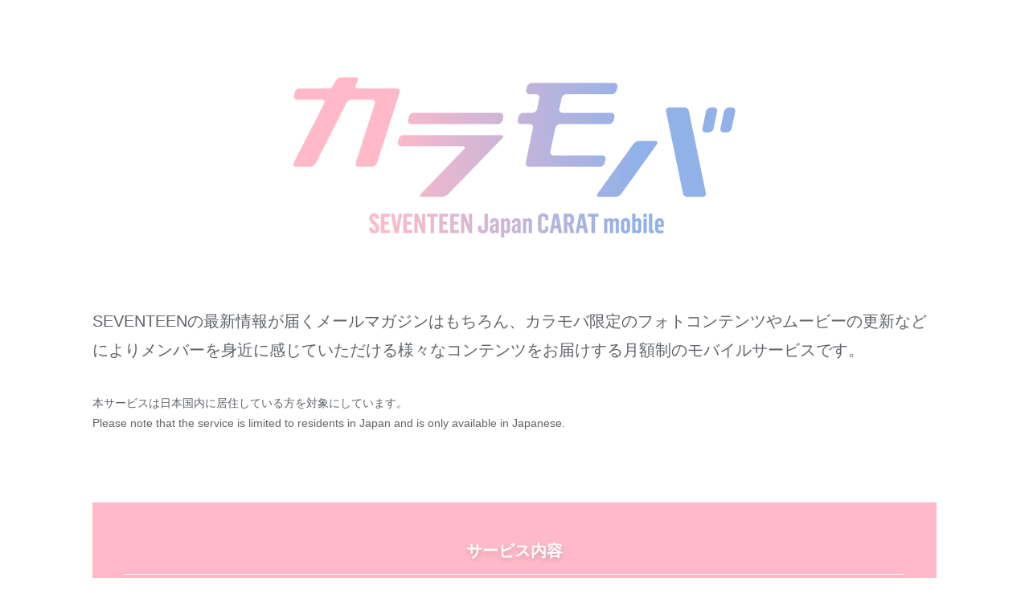

--- FILE ---
content_type: text/html; charset=UTF-8
request_url: https://www.seventeen-caratmobile.jp/pages/privacypolicy
body_size: 8421
content:
<!DOCTYPE html>
<html lang="ja">
<head>

<script>
(function() {
if (!navigator.userAgent.match(/iPhone|Android|Windows Phone|Touch|Mobile/i)) {
	location.href = '/statics/pc';
}
})();
</script>

<meta charset="utf-8">
<meta name="format-detection" content="telephone=no">
<meta http-equiv="X-UA-Compatible" content="IE=edge">
<meta name="viewport" content="width=device-width, user-scalable=no, initial-scale=1, maximum-scale=1">

<title>     プライバシーポリシー
                            |
                        SEVENTEEN Japan CARAT mobile “カラモバ”</title>

<meta name="Keywords" content="SEVENTEEN,seventeen,セブンティーン,17,せぶんてぃーん,セブチ,せぶち,CARAT,カラット,からっと,S.COUPS,エスクプス,JEONGHAN,ジョンハン,JOSHUA,ジョシュア,JUN,ジュン,HOSHI,ホシ,WONWOO,ウォヌ,WOOZI,ウジ,THE8,ディエイト,MINGYU,ミンギュ,DK,ドギョム,SEUNGKWAN,スングァン,VERNON,バーノン,DINO,ディノ,PLEDIS,プレディス,カラモバ,からもば,CARATMOBILE,カラットモバイル" />
<meta name="description" content="SEVENTEENのモバイル会員サービス「カラモバ」" />
<meta name="author" content="PERFECT">

<meta name="twitter:card" content="summary_large_image">
<meta property="og:image" content="https://s3-ap-northeast-1.amazonaws.com/pf-web/fanclubs/46/assets/56/images/ogp.png">
<meta property="og:url" content="https://www.seventeen-caratmobile.jp/"/>
<meta property="og:site_name" content="SEVENTEEN Japan CARAT mobile “カラモバ”"/>
<meta property="og:description" content="SEVENTEENのモバイル会員サービス「カラモバ」"/>


<!--// favicon //-->
<link rel="shortcut icon" href="https://s3-ap-northeast-1.amazonaws.com/pf-web/fanclubs/46/assets/56/images/favicon.ico" >
<link rel="icon" href="https://s3-ap-northeast-1.amazonaws.com/pf-web/fanclubs/46/assets/56/images/favicon.ico" type="image/vnd.microsoft.icon">
<link rel="apple-touch-icon" href="https://s3-ap-northeast-1.amazonaws.com/pf-web/fanclubs/46/assets/56/images/apple-touch-icon.png">
<link rel="apple-touch-icon-precomposed" href="https://s3-ap-northeast-1.amazonaws.com/pf-web/fanclubs/46/assets/56/images/apple-touch-icon.png">
<meta name="apple-mobile-web-app-title" content="カラモバ" />


<link rel="stylesheet" href="/assets/css/bootstrap.min.css?20260122181236">
<link rel="stylesheet" href="/assets/css/font-awesome.min.css?20260122181236">
<link rel="stylesheet" href="/assets/css/base.css?20260122181236">
    <link rel="stylesheet" href="https://s3-ap-northeast-1.amazonaws.com/pf-web/fanclubs/46/assets/56/css/style.css">
<link href="https://fonts.googleapis.com/css?family=Oswald:200,300,400,500,600,700&display=swap" rel="stylesheet"> 
<link rel="stylesheet" href="https://s3-ap-northeast-1.amazonaws.com/pf-web/fanclubs/46/assets/56/css/post_type.css">
<link href="https://s3-ap-northeast-1.amazonaws.com/pf-web/fanclubs/46/assets/56/css/info.css" rel="stylesheet">
<link href="https://s3-ap-northeast-1.amazonaws.com/pf-web/fanclubs/46/assets/56/css/pages.css" rel="stylesheet">


<!-- Google tag (gtag.js) -->
<script async src="https://www.googletagmanager.com/gtag/js?id=G-FS4HYXV3EX"></script>
<script>
  window.dataLayer = window.dataLayer || [];
  function gtag(){dataLayer.push(arguments);}
  gtag('js', new Date());

  gtag('config', 'G-FS4HYXV3EX');
</script>

</head>

                <body class="d-flex flex-column bg-base font-base">

        
<!----------// HEADER //---------->
<header class="navbar bg-main fixed-top">

    <h1 class="navbar-brand px-2 brand-logo"><a href="/" class="text-base"><img src="https://s3-ap-northeast-1.amazonaws.com/pf-web/fanclubs/46/assets/56/images/logo.png" alt="SEVENTEEN Japan CARAT mobile “カラモバ”"></a></h1>

        <a href="/registrations/new" class="btn btn-sm ml-auto mr-2">会員登録 </a>
        
    <button class="navbar-toggler" type="button" data-toggle="collapse" data-target="#navbarNavAltMarkup" aria-controlls="navbarNavAltMarkup" aria-expanded="false" aria-label="Toggle navigation">
        <div class="navbar-toggler-custom-icon">
            <span class="bg-blue"></span>
            <span class="bg-blue"></span>
            <span class="bg-blue"></span>
        </div>
    </button>

    <div id="navbarNavAltMarkup" class="collapse navbar-collapse justify-content-end mx-3">
        <div class="navbar-nav text-left text-base">
        	<div class="font-accent">
                <a class="nav-item nav-link" href="/posts/news">NEWS</a>
                <a class="nav-item nav-link" href="/posts/carat">CARAT</a>
                <a class="nav-item nav-link" href="/posts/movie">MOVIE</a>
                <a class="nav-item nav-link" href="/posts/ticket">TICKET</a>
                <a class="nav-item nav-link" href="/posts/gallery">GALLERY</a>
                <a class="nav-item nav-link" href="/ec">STORE</a>
            </div>
            
            <div class="mt-4">
                                <a class="nav-item nav-link mb-2 pink" href="/registrations/new">会員登録</a>
                <a class="nav-item nav-link mb-2 pink" href="/login">ログイン</a>
                <a class="nav-item nav-link pink" href="/pages/faq">よくある質問</a>
                            </div>
        </div>
    </div>

</header>
<!----------// HEADER //---------->
<div class="container mt-5 mb-auto pt-5">
<noscript>
    <div class="alert alert-danger mb-5 alert-mypage-change-email" role="alert">
        <h6 class="alert-heading">JavaScriptが無効になっています</h6>
        <div class="alert-body">本サービスをお楽しみいただくには、JavaScript を有効にする必要があります。</div >
    </div>
</noscript>
            <div class="mb-5 pb-5">
                        <h2 class="text-center pb-5">プライバシーポリシー</h2>
    
	<!-----// INFO //----->
    <div id="info">


    <!--s-->
    <dl>
        <dt>(個人情報保護政策の説明)</dt>
        <dd>株式会社HYBE JAPAN(以下「当社」)は、次のようにプライバシーポリシー(以下「本ポリシー」)を制定いたします。これにより、お客様に提供いただいた個人情報がどのような用途と方式で利用されており、個人情報保護のためにどのような措置が取られているかを公表いたします。本ポリシーは、個人情報の保護に関する法律(以下「個人情報保護法」)や指針の変更、当社の政策変更に応じて変更される場合があります。</dd>
    </dl>
    <!--e-->
    <!--s-->
    <dl>
        <dt>(個人情報の定義)</dt>
        <dd>本ポリシーにおいて、個人情報とは、個人に関する情報であり、氏名、生年月日、性別、電話番号、電子メールアドレス、職業、勤務先等、特定の個人を識別し得る情報(他の情報と容易に照合することができ、それにより特定の個人を識別することができるものを含みます)をいいます。</dd>
    </dl>
    <!--e-->
    <!--s-->
    <dl>
        <dt>(取得する個人情報の項目)</dt>
        <dd>当社が本ポリシーの(個人情報の取得・利用目的)において定める目的を達成するために取得する情報には次のものが含まれます。<br>
            <br>
            <ul class="indent">
                <li>(1) 本人確認に関する情報<br>
                氏名、生年月日、電話番号、メールアドレス、住所、会員番号</li>
                <li>(2) 決済に関する情報<br>
                決済及びその方法に関する情報等</li>
                <li>(3) サービスのご利用に際して取得する情報<br>
                クッキー(Cookie)ID等のオンライン上の識別子、ご利用の端末情報、位置情報、閲覧履歴その他のサービスの利用状況(アクセスログ、IPアドレス、ブラウザ情報、ブラウザの言語設定等を含みます)等</li>
                <li>(4) その他の情報<br>
                お客様から当社へのお問い合わせ・ご連絡等を行う際に取得する情報等</li>
            </ul>
        </dd>
    </dl>
    <!--e-->
    <!--s-->
    <dl>
        <dt>(個人情報の第三者への提供)</dt>
        <dd>当社は、個人情報保護法その他の法令で許容されている場合等、正当な理由がある場合を除き、当サイトで取得した個人情報を、ご本人の同意なく第三者と共有することはありません。本ポリシーでお客さまから同意を得ていない第三者に対して新たに個人情報を提供する必要性が生じたときは、改めてお客さまから同意を得たうえで個人情報を提供いたします。</dd>
    </dl>
    <!--e-->
    <!--s-->
    <dl>
        <dt>(個人情報の開示の免責事項)</dt>
        <dd>当サイトでは原則として、第三者に対し、お客様の個人情報を開示することはありません。ただし、裁判所又は政府機関等より開示することを要求された場合、当社の権利や財産を保護する目的及び、当該第三者からのお問い合わせに対応するため必要な範囲においてのみ、開示する場合があります。</dd>
    </dl>
    <!--e-->
    <!--s-->
    <dl>
        <dt>(安全管理措置)</dt>
        <dd>当社は、個人情報の漏洩、滅失、毀損等の防止、その他個人情報の安全管理のために、個人情報保護管理責任者を設置し、十分な安全保護に努め、一般のユーザーがアクセスできない環境下にあるサーバにて安全に保管する等必要かつ適切な措置を講じ、また、個人情報を正確に、また最新の内容に保つよう、お預かりした個人情報は適切に管理いたします。当社が講じる安全管理措置については、「お問い合わせ窓口」までお問い合わせください。</dd>
    </dl>
    <!--e-->
    <!--s-->
    <dl>
        <dt>(個人情報の委託(個人情報保護法27条5項１号))</dt>
        <dd>当社は、(個人情報の取得・利用目的)に明示している利用目的の達成のため、取得した情報の取扱いの全部または一部を外部の企業に業務を委託する場合があります。業務委託先に対しては、必要な目的の範囲内で必要な情報のみを開示し、目的達成以外に個人情報を利用することを禁止いたします。</dd>
    </dl>
    <!--e-->
    <!--s-->
    <dl>
        <dt>(委託先の監督)</dt>
        <dd>当社は、お客様へ商品やサービスを提供する等の業務遂行上、個人情報の一部を外部の委託先へ提供する場合があります。その場合、業務委託先が適切に個人情報を取り扱うように管理いたします。</dd>
    </dl>
    <!--e-->
    <!--s-->
    <dl>
        <dt>(個人情報の閲覧、訂正、または削除)</dt>
        <dd>当社は、お客様が当社にご提供いただいた個人情報の閲覧、訂正(以下「開示請求等」)を希望される場合は、ご本人であることを確認させていただいたうえで、合理的な範囲ですみやかに対応させていただきます。開示請求等をご希望のお客様は、本ポリシーの(お問い合わせ)先まで電子メールまたは書面により連絡いただく方法により当社までお申し出ください。<br>
            <br>
            お客様は、当社のお問い合わせ先まで電子メール又は書面によりご連絡いただく方法により、当社に対し、個人情報の利用停止を求めることができます。<br>
            <br>
            ただし、以下に定めるやむをえない場合には、お客様の開示請求等及び利用停止のご請求を拒絶することがあります。<br>
            <br>
            <ul class="indent">
                <li>(1) 関連法令の例外条項または義務を遵守するためにやむをえない場合</li>
                <li>(2) 他人の身体を害するおそれがあるか、他人の財産を不当に侵害するおそれがある場合</li>
                <li>(3) 開示することで当社の業務の適正な実施に著しい支障を及ぼすおそれがある場合</li>
                <li>(4) ご請求いただいた方と個人情報のご本人との同一性が判断できない場合、その他ご請求いただいた方に対するサービス提供事実が実際に存在していないなど利用停止が困難な場合</li>
            </ul>
        </dd>
    </dl>
    <!--e-->
    <!--s-->
    <dl>
        <dt>(取得した個人情報の加工)</dt>
        <dd>取得した個人情報をもとに、仮名加工情報、匿名加工情報を作成することがあります。その場合は、個人情報保護法の規定に従い適切な措置を講じます。</dd>
    </dl>
    <!--e-->
    <!--s-->
    <dl>
        <dt>(個人情報画面のSSL(Secure Socket Layer)表示による保護について)</dt>
        <dd>当サイトでは、個人情報を入力する必要がある全ての画面にSSLという暗号化技術を使用し、個人情報が無防備な状態で通信されないように万全の体制をとっています。SSLは、各クレジットカード会社が推奨するインターネットにおける暗号化技術です。対応ブラウザでは、リアルタイムに暗号化されているメッセージを確認することができるため、安心して個人情報を送信いただけます。また、当サイトにおいてクレジット決済を利用される場合、クレジットカード情報は決済事業者のみが保有し、当サイトではクレジットカード情報を保有いたしません。</dd>
    </dl>
    <!--e-->
    <!--s-->
    <dl>
        <dt>(アクセス・ログ・ファイルについて)</dt>
        <dd>当サイトでは、アクセスされた方の情報をアクセスログとして記録しています。記録される情報には、個人を特定できる情報を含みません。アクセスログは、当サイトの利用状況の分析や利便性の向上等、サイトの管理のために利用いたします。</dd>
    </dl>
    <!--e-->
    <!--s-->
    <dl>
        <dt>(リンクについて)</dt>
        <dd>当サイトでは、外部サイトへのリンクを含む場合がありますが、個人情報を共有するものではありません。当社が運営する当サイトからリンクされている当社以外が運営するウェブサイトにおける個人情報の取扱については、当社が責任を負うことはできません。リンク先のプライバシーポリシー等をご確認ください。</dd>
    </dl>
    <!--e-->
    <!--s-->
    <dl>
        <dt>(クッキー(cookie)について)</dt>
        <dd>お客様が当社のウェブサイトを再度訪問される場合に、より便利に閲覧していただくため、お客様が使用されるコンピュータを識別するクッキー(cookie)と呼ばれるデータを取得することがあります。当サイトでは、このクッキーをログインの管理、サイトのカスタマイズ等、当サイトをご利用いただく際の利便性を高めるために利用しております。なお、クッキーは、お客様個人を識別するものではありません。また、お客様がご使用になるインターネット閲覧ソフト(ブラウザ)の設定を変更することにより、当社ウェブサイトから送付されるクッキーの受け取りを拒否することが可能です。ただし、これにより当社ウェブサイトまたはウェブサイトにおけるサービスが正常にご利用いただけない場合がありますので、あらかじめご了承ください。</dd>
    </dl>
    <!--e-->
    <!--s-->
    <dl>
        <dt>(プライバシーポリシーの改定)</dt>
        <dd>当社は、本個人情報の取り扱いの全部または一部を改定する場合があります。改定した場合には、当サイトの掲載内容に反映すること等により公表いたします。公表の日から変更後のプライバシーポリシーが適用されることになります。</dd>
    </dl>
    <!--e-->
    <!--s-->
    <dl>
        <dt>本サービスサイトで固有に定める条項</dt>
        <dd>以下の項目は、本サービスサイトに個別に適用される追加条項です。万が一、以下の項目が本プライバシーポリシーの本文と相違する場合、以下の項目が優先されます。</dd>
    </dl>
    <!--e-->
    <!--s-->
    <dl>
        <dt>(個人情報取扱事業者(弊社)の名称等)</dt>
        <dd>株式会社HYBE JAPAN<br>
            東京都港区芝大門2丁目2番11号泉芝大門ビル2階<br>
            代表取締役 ハン・ヒョンロック
        </dd>
    </dl>
    <!--e-->
    <!--s-->
    <dl>
        <dt>(取得情報の収集方法)</dt>
        <dd>当社は、お客様の申込にかかるサービス、商品又はチケットの販売及びそれに伴うサービス等をご利用になるお客様の情報を、以下の方法等により収集します。<br>
            <br>
            <ul class="indent">
                <li>(1) チケットの販売や及びそれに伴うサービス等においてお客様自身に直接ご入力いただく方法</li>
                <li>(2) 業務委託・提携先及び第三者から間接的に収集する方法</li>
            </ul>
        </dd>
    </dl>
    <!--e-->
    <!--s-->
    <dl>
        <dt>(個人情報の取得・利用目的)</dt>
        <dd>当社は、以下の目的のため、その範囲内においてのみ、個人情報を取得・利用いたします。<br>
            <br>
            <ul class="indent">
                <li>(1) 当社が取り扱う商品又はチケットの販売及びそれに伴うサービスの提供(受付・代金決済・配送または当日引換等)に必要な業務その他お客様の申込(入会、継続、退会、モバイル会員登録の有無の確認等の手続きなどを含む)にかかるサービスの提供のため</li>
                <li>(2) 新商品、サービスおよびキャンペーンの案内及びお客様に有益かつ必要と思われる情報の提供のため</li>
                <li>(3) ご注文及びお支払、ご請求処理のため</li>
                <li>(4) 業務遂行上で必要となる当社からの問い合わせ、確認、およびサービス向上のための意見取得のため</li>
                <li>(5) 各種のお問い合わせ対応のため</li>
                <li>(6) 当社に対するご意見やご感想(当社サービスに対するご意見やご感想を含む)のご提供依頼のため</li>
                <li>(7) マーケティング調査及び分析のため</li>
                <li>(8) 既存サービスの改善及び新サービスに関する研究開発のため</li>
                <li>(9) 不正行為等の防止及び対応や安全性の確保のため</li>
                <li>(10) 合併、分社化、営業譲渡等によって、弊社が事業を承継し個人情報を取得した場合、承継前にご本人に同意を得ている利用目的の達成のため</li>
                <li>(11) 本ポリシー記載の方法による、第三者に対する提供のため</li>
                <li>(12) その他、弊社サービスの提供に必要な業務のため</li>
            </ul>
        </dd>
    </dl>
    <!--e-->
    <!--s-->
    <dl>
        <dt>(共同利用に関する事項(個人情報保護法27条5項3号))</dt>
        <dd>個人情報保護法27条5項3号は、個人データを特定の者との間で共同して利用する場合であって、その旨および一定の事項をご本人様が容易に知り得る状態に置いているときは、あらかじめご本人様の同意を得ないで、その共同利用者に個人データを提供できることを定めています。当社は、本ポリシーの(取得情報の収集方法)に定める方法を通じて取得した個人情報を次の定めに従って共同利用を行います。<br>
            <br>
            <ul class="indent">
                <li>(1) 共同利用する個人情報の項目<br>
                    (取得する個人情報の項目)記載の情報<br>
                ※あるいは当社が取得した個人情報のうち、メールアドレス、購入、応募、当選の履歴</li>
                <li>(2) 共同利用者の範囲<br>
                    共同利用者の範囲<br>
                    当社の親会社、子会社、孫会社、及び当社と資本関係のある会社(HYBE Co., Ltd., BIGHIT MUSIC, Inc., PLEDIS ENTERTAINMENT Inc., BELIFT LAB Inc., KOZ ENTERTAINMENT Co., Ltd., SOURCE MUSIC Co., Ltd., ADOR Co., Ltd., WEVERSE COMPANY Inc., WEVERSE JAPAN, Inc., HYBE LABELS JAPAN Inc. を以下、「HYBEグループ」と言い、詳細は、<a href="https://hybecorp.com/jpn/related/site" target="_blank" rel="noopener">こちらのURL</a>をご参照ください。)<br>
                提供地域：韓国</li>
                <li>(3) 共同利用する個人情報の利用目的<br>
                    HYBEグループの企業情報を提供するため<br>
                    HYBEグループが展開する総合的なサービスを提供するため<br>
                    HYBEグループに所属する全アーティストの情報を提供するため<br>
                本ポリシーの(個人情報の取得・利用目的)記載の目的</li>
                <li>(4) 共同利用の管理責任者<br>
                    株式会社HYBE JAPAN<br>
                    東京都港区芝大門2丁目2番11号泉芝大門ビル2階<br>
                代表取締役 ハン・ヒョンロック</li>
            </ul>
        </dd>
    </dl>
    <!--e-->
    <!--s-->
    <dl>
        <dt>(個人情報の保有及び利用期間)</dt>
        <dd>当社が個人情報を取得した場合、利用目的の達成に必要な範囲内で、個人情報を正確かつ最新の内容に保つよう適切に管理いたします。利用する必要がなくなった場合には、当該個人情報を遅滞なく削除いたします。</dd>
    </dl>
    <!--e-->
    <!--s-->
    <dl>
        <dt>(お問い合わせ窓口)</dt>
        <dd>ご意見、ご質問、苦情のお申出、その他個人情報の取扱いに関するお問い合わせは、下記の窓口までご連絡ください。<br>
            <br>
            <a href="https://rom-sharing.co.jp/" target="_blank">株式会社ロム・シェアリング</a><br>
            電話：0570-018-887　(平日14:00～18:00)<br>
            <br>
        ※上記以外の窓口にお問い合わせいただいてもご対応いたしかねます。</dd>
    </dl>
    <!--e-->
    <!--s-->
    <dl>
        <dd>尚、本「プライバシーポリシー」は2024年3月8日から施行します。<br>
            <br>
            適用日：2019年7月<br>
            改定日：2024年3月8日<br>
            <br>
            株式会社HYBE JAPAN
        </dd>
    </dl>
    <!--e-->

        
    </div>
	<!-----// INFO //----->
            </div>
</div>

<!----------// FOOTER //---------->
<footer class="py-5">

	<div class="container">
    	
        <div class="sns-link">
        	<ul class="list-unstyled">
                <li><a href="https://twitter.com/pledis_17jp" target="_blank"><img src="https://s3-ap-northeast-1.amazonaws.com/pf-web/fanclubs/46/assets/56/images/x_jp.png?20240111170457" alt="X（Twitter） JAPAN"></a></li>
                <li><a href="https://twitter.com/pledis_17" target="_blank"><img src="https://s3-ap-northeast-1.amazonaws.com/pf-web/fanclubs/46/assets/56/images/x_kr.png?20240111170506" alt="X（Twitter） KOREA"></a></li>
                <li><a href="https://www.youtube.com/channel/UCpbTKp4B80rE2zHWvQvZpvA" target="_blank"><img src="https://s3-ap-northeast-1.amazonaws.com/pf-web/fanclubs/46/assets/56/images/youtube_jp.png" alt="YouTube JAPAN"></a></li>
                <li><a href="https://www.youtube.com/user/pledis17" target="_blank"><img src="https://s3-ap-northeast-1.amazonaws.com/pf-web/fanclubs/46/assets/56/images/youtube_kr.png" alt="YouTube KOREA"></a></li>
                <li><a href="https://line.me/R/ti/p/%40seventeen-jp" target="_blank"><img src="https://s3-ap-northeast-1.amazonaws.com/pf-web/fanclubs/46/assets/56/images/line_jp.png" alt="LINE JAPAN"></a></li>
                <li><a href="https://www.facebook.com/seventeennews" target="_blank"><img src="https://s3-ap-northeast-1.amazonaws.com/pf-web/fanclubs/46/assets/56/images/facebook.png" alt="Facebook"></a></li>
                <li><a href="https://www.instagram.com/saythename_17/?hl=ja" target="_blank"><img src="https://s3-ap-northeast-1.amazonaws.com/pf-web/fanclubs/46/assets/56/images/instagram.png" alt="Instagram"></a></li>
                <li><a href="https://seventeen-17.jp/" target="_blank"><img src="https://s3-ap-northeast-1.amazonaws.com/pf-web/fanclubs/46/assets/56/images/svt_jp.png" alt="SVT JAPAN"></a></li>
                <li><a href="http://www.seventeen-17.com/" target="_blank"><img src="https://s3-ap-northeast-1.amazonaws.com/pf-web/fanclubs/46/assets/56/images/svt_kr.png" alt="SVT KOREA"></a></li>
                <li><a href="http://www.pledis.co.kr/" target="_blank"><img src="https://s3-ap-northeast-1.amazonaws.com/pf-web/fanclubs/46/assets/56/images/pledis.png?20250901131233" alt="PLEDIS"></a></li>
        	</ul>
        </div>
    	
        <div class="py-md-5 py-3 d-flex flex-column flex-md-row flex-wrap links">
            <ul class="list-unstyled d-md-flex links text-base">
                <li class="px-0 pr-md-3 mb-2 mb-md-0"><a href="/pages/agreement">会員規約</a></li>
                <li class="px-0 px-md-3 mb-2 mb-md-0"><a href="/pages/service">サービス</a></li>
                <li class="px-0 px-md-3 mb-2 mb-md-0"><a href="/pages/payment">お支払い</a></li>
                <li class="px-0 px-md-3 mb-2 mb-md-0"><a href="/pages/sitepolicy">サイトポリシー</a></li>
                <li class="px-0 px-md-3 mb-2 mb-md-0"><a href="/pages/privacypolicy">プライバシーポリシー</a></li>
                <li class="px-0 px-md-3 mb-2 mb-md-0"><a href="/pages/law">特定商取引法に基づく表示</a></li>
            </ul>
        </div>
    
        <div class="mb-3 font-xs copy">
        SEVENTEEN Copyright&copy;PLEDIS Co.,Ltd. All Rights Reserved.
        </div>
    </div>
    
</footer>
<!----------// FOOTER //---------->
    <script src="/assets/js/jquery-3.4.1.min.js"></script>
<script src="/assets/js/popper.min.js?20260122181236"></script>
<script src="/assets/js/bootstrap.min.js?20260122181236"></script>
<script id="baseJS" src="/assets/js/base.js?20260122181236" data-postal-code-url="https://s3-ap-northeast-1.amazonaws.com/pf-public-prod/postal-code/"></script>
<script>
var fc = fc || {
    theme: {
        assetUrl: "https://s3-ap-northeast-1.amazonaws.com/pf-web/fanclubs/46/assets/56/"
    },
    user: {
        profiles: {},
        plan: { code: "" },
        memberNumber: ""
    }
};
</script>
<script src="https://s3-ap-northeast-1.amazonaws.com/pf-web/fanclubs/46/assets/56/js/main.js"></script>
<script>
if ($('#ageVerification').length) {
    $(function(){
        $('.js-next-button').on('click', function() {
            var checkprop = $('#ageVerification').prop('checked');
            if (checkprop) {
                $('#ageVerification').removeClass('is-invalid');
            } else {
                $('#ageVerification').addClass('is-invalid');
                return false;
            }
        });
        $('input').keypress(function(e) {
            if (e.which === 13) {
                $('.js-next-button').click();
                return false;
            }
        })
    });
}
</script>
<script src="https://s3-ap-northeast-1.amazonaws.com/pf-web/fanclubs/46/assets/56/js/pages.js"></script>


<script src="https://s3-ap-northeast-1.amazonaws.com/pf-web/fanclubs/46/assets/56/js/jquery.matchHeight.js"></script>


</body>
</html>

--- FILE ---
content_type: text/html; charset=UTF-8
request_url: https://www.seventeen-caratmobile.jp/statics/pc
body_size: 2456
content:
<!DOCTYPE html>
<html lang="ja">
<head>
<meta charset="utf-8">
<meta name="format-detection" content="telephone=no">
<meta http-equiv="X-UA-Compatible" content="IE=edge">
<meta name="viewport" content="width=device-width, user-scalable=no, initial-scale=1, maximum-scale=1">

<title>SEVENTEEN Japan CARAT mobile “カラモバ”</title>

<meta name="Keywords" content="SEVENTEEN,seventeen,セブンティーン,17,せぶんてぃーん,セブチ,せぶち,CARAT,カラット,からっと,S.COUPS,エスクプス,JEONGHAN,ジョンハン,JOSHUA,ジョシュア,JUN,ジュン,HOSHI,ホシ,WONWOO,ウォヌ,WOOZI,ウジ,THE8,ディエイト,MINGYU,ミンギュ,DK,ドギョム,SEUNGKWAN,スングァン,VERNON,バーノン,DINO,ディノ,PLEDIS,プレディス,カラモバ,からもば,CARATMOBILE,カラットモバイル" />
<meta name="description" content="SEVENTEENのモバイル会員サービス「カラモバ」" />
<meta name="author" content="PERFECT">

<meta name="twitter:card" content="summary">
<meta property="og:image" content="https://s3-ap-northeast-1.amazonaws.com/pf-web/fanclubs/46/assets/56/images/ogp.png">
<meta property="og:url" content="https://www.seventeen-caratmobile.jp/"/>
<meta property="og:site_name" content="SEVENTEEN Japan CARAT mobile “カラモバ”"/>
<meta property="og:description" content="SEVENTEENのモバイル会員サービス「カラモバ」"/>


<!--// favicon //-->
<link rel="shortcut icon" href="https://s3-ap-northeast-1.amazonaws.com/pf-web/fanclubs/46/assets/56/images/favicon.ico" >
<link rel="icon" href="https://s3-ap-northeast-1.amazonaws.com/pf-web/fanclubs/46/assets/56/images/favicon.ico" type="image/vnd.microsoft.icon">
<link rel="apple-touch-icon" href="https://s3-ap-northeast-1.amazonaws.com/pf-web/fanclubs/46/assets/56/images/apple-touch-icon.png">
<link rel="apple-touch-icon-precomposed" href="https://s3-ap-northeast-1.amazonaws.com/pf-web/fanclubs/46/assets/56/images/apple-touch-icon.png">
<meta name="apple-mobile-web-app-title" content="カラモバ" />

<link rel="stylesheet" href="https://stackpath.bootstrapcdn.com/bootstrap/4.1.3/css/bootstrap.min.css" integrity="sha384-MCw98/SFnGE8fJT3GXwEOngsV7Zt27NXFoaoApmYm81iuXoPkFOJwJ8ERdknLPMO" crossorigin="anonymous">
<link rel="stylesheet" href="https://maxcdn.bootstrapcdn.com/font-awesome/4.7.0/css/font-awesome.min.css">
<link rel="stylesheet" href="https://s3-ap-northeast-1.amazonaws.com/pf-web/fanclubs/46/assets/56/css/style_pc.css">

<!-- Google tag (gtag.js) -->
<script async src="https://www.googletagmanager.com/gtag/js?id=G-FS4HYXV3EX"></script>
<script>
  window.dataLayer = window.dataLayer || [];
  function gtag(){dataLayer.push(arguments);}
  gtag('js', new Date());

  gtag('config', 'G-FS4HYXV3EX');
</script>

</head>

<body>

<div class="container mt-5 mb-auto pt-5">
    <h1><img src="https://s3-ap-northeast-1.amazonaws.com/pf-web/fanclubs/46/assets/56/images/logo.png" class="w-100" alt="SEVENTEEN Japan CARAT mobile “カラモバ”"></h1>


    <div class="lead">
    SEVENTEENの最新情報が届くメールマガジンはもちろん、カラモバ限定のフォトコンテンツやムービーの更新などによりメンバーを身近に感じていただける様々なコンテンツをお届けする月額制のモバイルサービスです。<br>
<br>
<span style="font-size:14px; display:block;">
本サービスは日本国内に居住している方を対象にしています。<br>
Please note that the service is limited to residents in Japan and is only available in Japanese.
</span>
    </div>

    
    <div class="service">
    <h2>サービス内容</h2>
    
    <table>
    	<tr>
        	<th>▼ ウェブコンテンツ</th>
            <td>未公開写真やメンバーの自撮り、ムービーやボイスメッセージ、スマートフォン用壁紙などが閲覧可能</td>
        </tr>
    	<tr>
        	<th>▼ バースデーメール</th>
            <td>カラモバ会員様の誕生日にはSEVENTEENのメンバーからメールをお届け</td>
        </tr>
    	<tr>
        	<th>▼ チケット</th>
            <td>コンサートやイベントのチケットを優先的に申し込める先行受付の実施</td>
        </tr>
    	<tr>
        	<th>▼ グッズ</th>
            <td>オフィシャルグッズやカラモバ限定グッズなどの販売</td>
        </tr>
    </table>
    </div>
    
    
    <div class="how_to">
    <h2>ご利用方法</h2>
    
    <dl>
    	<dt><img src="https://s3-ap-northeast-1.amazonaws.com/pf-web/fanclubs/46/assets/56/images/pc/qr.png" class="w-100"></dt>
        <dd><a href="https://www.seventeen-caratmobile.jp">https://www.seventeen-caratmobile.jp</a><br>
            本サービスはスマートフォンでのみご利用可能となっております。<br>
            パソコン、フィーチャーフォン(ガラケー)には対応しておりません。ご了承ください。</dd>
    </dl>
    </div>


</div>


<footer>SEVENTEEN Copyright©PLEDIS Co.,Ltd. All Rights Reserved.<br>Powered by ROM SHARING </footer>


<script src="https://code.jquery.com/jquery-1.12.4.min.js" integrity="sha256-ZosEbRLbNQzLpnKIkEdrPv7lOy9C27hHQ+Xp8a4MxAQ=" crossorigin="anonymous"></script>
<script src="https://cdnjs.cloudflare.com/ajax/libs/popper.js/1.14.3/umd/popper.min.js" integrity="sha384-ZMP7rVo3mIykV+2+9J3UJ46jBk0WLaUAdn689aCwoqbBJiSnjAK/l8WvCWPIPm49" crossorigin="anonymous"></script>
<script src="https://stackpath.bootstrapcdn.com/bootstrap/4.1.3/js/bootstrap.min.js" integrity="sha384-ChfqqxuZUCnJSK3+MXmPNIyE6ZbWh2IMqE241rYiqJxyMiZ6OW/JmZQ5stwEULTy" crossorigin="anonymous"></script>

</body>
</html>


--- FILE ---
content_type: text/css
request_url: https://s3-ap-northeast-1.amazonaws.com/pf-web/fanclubs/46/assets/56/css/style_pc.css
body_size: 2977
content:

/* ========================================== */
/* Base */
/* ========================================== */

body {
	font-size:14px;
	color:#5F6368;
	line-height:1.8;
	background:#fff;
	word-wrap:break-word;
	word-break: break-all;
	font-family:"メイリオ",Meiryo,"HiraKakuProN-W3","ヒラギノ角ゴ ProN W3",sans-serif;
}

a {
	color:#fff;
	text-decoration:underline;
	-webkit-transition: all .3s ease;
	transition: all .3s ease;
}

a:hover {
	color:#fff;
	opacity:0.8;
}

/* ========================================== */
/* container */
/* ========================================== */

.container {
  max-width: 1080px;
}

h1 {
	width:90%;
	max-width:550px;
	margin:0px auto 86px;
}

h2 {
	font-size:20px;
	font-weight:bold;
	text-align:center;
	line-height:2;
	padding-bottom:.5em;
	position:relative;
}

h2:after {
	content:"";
	position:absolute;
	bottom:0;
	left:0;
	width:100%;
	height:1px;
	background:#fff;
	box-shadow: 0 3px 6px rgba(0,0,0,0.16);
}

.lead {
	margin-bottom:86px;
}


/***** service *****/

.service {
	background:#FFB9C8;
	padding:40px 40px 20px;
	margin-bottom:50px;
	color:#fff;
	text-shadow:0 3px 6px rgba(0,0,0,0.16);
  font-weight:bold;
}

.service table {
	width:100%;
}

.service table tr {
	border-bottom:dashed 1px #fff;
}

.service table tr:last-child {
	border-bottom:none;
}

.service table th {
	width:40%;
	padding:36px 10px;
}

.service table td {
	width:60%;
	padding:36px 10px;
}




/***** how to *****/

.how_to {
	background:#91B1E9;
	padding:40px;
	margin-bottom:50px;
	color:#fff;
	text-shadow:0 3px 6px rgba(0,0,0,0.16);
  font-weight:bold;
}

.how_to h2 {
	margin-bottom:36px;
}

.how_to dl {
	text-align:center;
}

.how_to dt {
	width:25%;
	min-width:150px;
	margin:0px auto 50px;
}



/* ========================================== */
/* footer */
/* ========================================== */

footer {
	margin-top:100px;
	padding:30px;
	text-align:center;
}


/* ========================================== */
/* 共通カラー */
/* ========================================== */

/* background */

.bg-blue {
  background-color: #91B1E9;
}

.bg-seventeen {
	background: -moz-linear-gradient(90deg, rgba(247,202,201,1) 0%, rgba(145,168,208,1) 100%);
	background: -webkit-linear-gradient(90deg, rgba(247,202,201,1) 0%, rgba(145,168,208,1) 100%);
	background: linear-gradient(90deg, rgba(247,202,201,1) 0%, rgba(145,168,208,1) 100%);
}
.bg-serenity {
	background:#91a8d0;
}
.bg-rose_quartz {
	background:#f7cac9;
}

/* text */
.text-base {
  color: #fff;
}
.text-main {
  color: #333;
}
.text-accent-light-gray {
  color: #c0c0c0;
}
.red {
	color:#F00004 !important;
}
.blue {
	color:#91B1E9 !important;
}
.pink {
	color:#FFB9C8 !important;
}
.serenity {
	color:#91a8d0 !important;
}
.rose_quartz {
	color:#f7cac9 !important;
}
